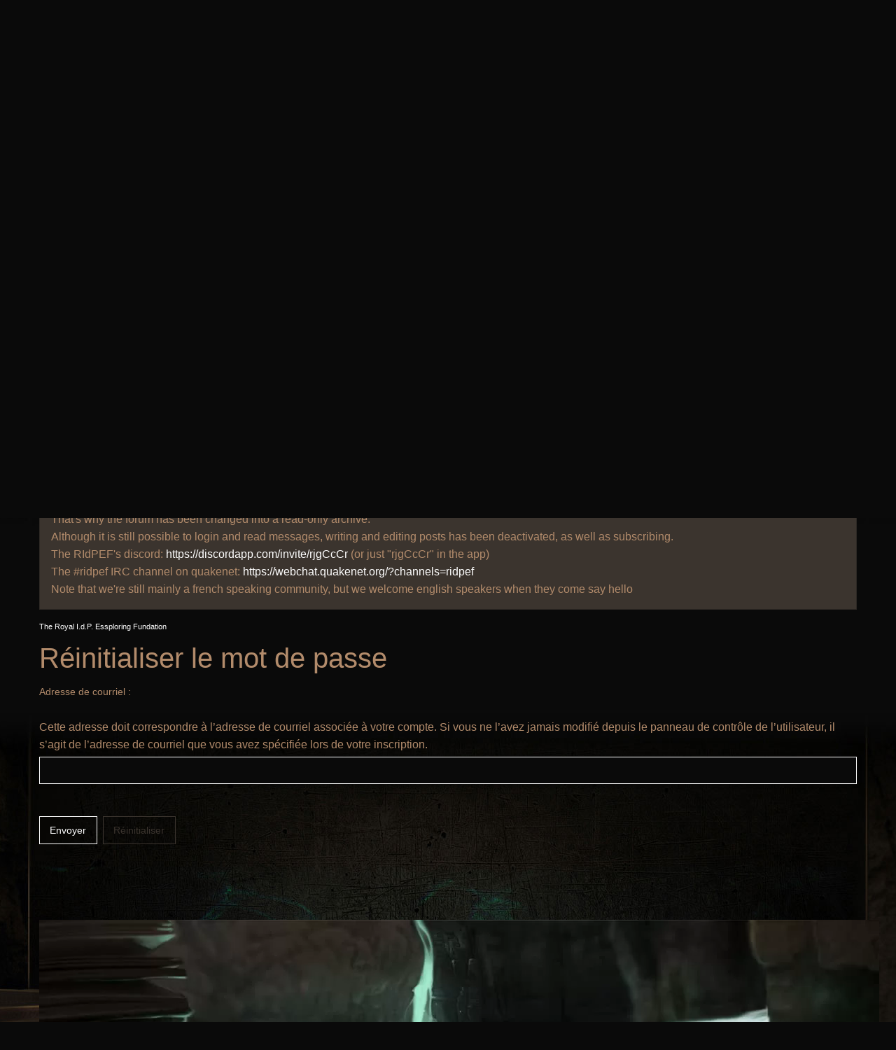

--- FILE ---
content_type: text/html; charset=UTF-8
request_url: https://forum.ridpef.org/user/forgot_password?sid=2ac7978b1b6d139951deb0537260b3d0
body_size: 3339
content:
<!DOCTYPE html>
<html dir="ltr" lang="fr">
<head>
<meta charset="utf-8" />
<meta http-equiv="x-ua-compatible" content="ie=edge">
<meta name="viewport" content="width=device-width, initial-scale=1.0" />

<title>The Royal I.d.P. Essploring Fundation - Réinitialiser le mot de passe</title>

	<link rel="alternate" type="application/atom+xml" title="Flux - The Royal I.d.P. Essploring Fundation" href="/feed?sid=7e86d812c27aad1fa2ef4d0ac0b9ec30">			<link rel="alternate" type="application/atom+xml" title="Flux - Nouveaux sujets" href="/feed?sid=7e86d812c27aad1fa2ef4d0ac0b9ec30?mode=topics">				

<!--
	phpBB style name: ridpef
	Based on style:   ridpef (this is a custom phpBB3 style (because we can))
	Original author:  The RidpEF
-->

<link href="./../styles/ridpef/theme/stylesheet.css?assets_version=129" rel="stylesheet">





<link href="./../ext/vse/lightbox/styles/all/template/lightbox/css/lightbox.min.css?assets_version=129" rel="stylesheet" media="screen">



</head>
<body id="phpbb" class="nojs notouch section-app/user/forgot_password ltr ">


<div class="container">
	<a id="top" class="anchor" accesskey="t"></a>
	<header>
		<div class="header-bar">
			<div class="site-description">
				<div class="picture">
					<a href="http://www.ridpef.org" title="SITE" class="logo">
						<video width="150" height="150" poster="./../styles/ridpef/theme/images/logo.png" autoplay="autoplay" class="video-logo show-for-medium">
							<source src="./../styles/ridpef/theme/video/logo.webm">
							<source src="./../styles/ridpef/theme/video/logo.m4v">
							<source src="./../styles/ridpef/theme/video/logo.mp4">
							<source src="./../styles/ridpef/theme/video/logo.ogv">
						</video>
					</a>
				</div>
				<div class="description-content">
					<h1 class="site-title"><a href="http://www.ridpef.org">The Royal I.d.P. Essploring Fundation</a></h1>
					<p class="site-slogan">Le monde n'a pas de limites. Notre égo non plus.</p>
				</div>
			</div>
			<div class="user-info">
								<div class="description-content">
					<span class="username">Invité</span>
					<hr>
					<ul class="user-actions">
						<li>
														<a class="button small" href="./../ucp.php?mode=login&amp;redirect=app.php%2Fuser%2Fforgot_password&amp;sid=7e86d812c27aad1fa2ef4d0ac0b9ec30">Connexion</a>
						</li>
					</ul>
				</div>
				<div class="picture">
					<div class="avatar-container"><img src="./../styles/ridpef/theme/images/no_avatar.gif" alt="" class="avatar" /></div>
				</div>
							</div>
		</div>
		<div class="nav-top clearfix">
			<ul class="menu main-menu float-left">
				<li><a href="http://www.ridpef.org">SITE</a></li>
				<li><a href="./../index.php?sid=7e86d812c27aad1fa2ef4d0ac0b9ec30">FORUM</a></li>
								
			</ul>
			<ul class="menu main-menu float-right">
											</ul>
		</div>
		<div style="margin: 1rem;">
			<div class="callout secondary">
				<p>Chers visiteurs,<br>
					Les forums sont un format du passé, et l'activité d'essploration de la RIdPEF s'est transférée sur Discord.<br>
					C'est pourquoi le forum a dorénavant le statut d'archive en "lecture seule".<br>
					Bien qu'il soit toujours possible de se logguer et de lire les messages, l'écriture et l'édition de posts ont été désactivées, de même que la création de nouveau compte.<br>
					Le discord de la RIdPEF : <a href="https://discordapp.com/invite/rjgCcCr">https://discordapp.com/invite/rjgCcCr</a> (ou simplement "rjgCcCr" dans l'app)<br>
					Le chan IRC #ridpef sur quakenet : <a href="https://webchat.quakenet.org/?channels=ridpef">https://webchat.quakenet.org/?channels=ridpef</a><br>
					Nous vous souhaitons une belle essploration des archives et bienvenue sur Discord / IRC
				</p>
					
				<hr>
				
				<p>Dear visitors,<br>
					Forums are a medium of the past, and nowadays the essploration activity of the RIdPEF is on Discord.<br>
					That's why the forum has been changed into a read-only archive.<br>
					Although it is still possible to login and read messages, writing and editing posts has been deactivated, as well as subscribing.<br>
					The RIdPEF's discord: <a href="https://discordapp.com/invite/rjgCcCr">https://discordapp.com/invite/rjgCcCr</a> (or just "rjgCcCr" in the app)<br>
					The #ridpef IRC channel on quakenet: <a href="https://webchat.quakenet.org/?channels=ridpef">https://webchat.quakenet.org/?channels=ridpef</a><br>
					Note that we're still mainly a french speaking community, but we welcome english speakers when they come say hello
				</p>
			</div>
		</div>
		<nav aria-label="You are here:">
			<ul class="breadcrumbs">
				<li><a href="./../index.php?sid=7e86d812c27aad1fa2ef4d0ac0b9ec30">The Royal I.d.P. Essploring Fundation</a></li>
							</ul>
		</nav>
		<video width="1200" height="380" loop="loop" autoplay="autoplay" class="show-for-large">
			<source src="./../styles/ridpef/theme/video/wisp.webm">
			<source src="./../styles/ridpef/theme/video/wisp.m4v">
			<source src="./../styles/ridpef/theme/video/wisp.mp4">
			<source src="./../styles/ridpef/theme/video/wisp.ogv">
		</video>
	</header>

	
	<div class="wrapper-main-content">
		<div class="main-content">
			
			
<form action="/user/forgot_password?sid=7e86d812c27aad1fa2ef4d0ac0b9ec30" method="post" id="reset_password">

<div class="panel">
        <div class="inner">

        <div class="content">
                <h2>Réinitialiser le mot de passe</h2>

                <fieldset>
                                                                <dl>
                                <dt><label for="email">Adresse de courriel :</label><br /><span>Cette adresse doit correspondre à l’adresse de courriel associée à votre compte. Si vous ne l’avez jamais modifié depuis le panneau de contrôle de l’utilisateur, il s’agit de l’adresse de courriel que vous avez spécifiée lors de votre inscription.</span></dt>
                                <dd><input class="inputbox narrow" type="email" name="email" id="email" size="25" maxlength="100" value="" autofocus /></dd>
                        </dl>
                                                        <dl>
                        <dt>&nbsp;</dt>
                        <dd><input type="submit" name="submit" id="submit" class="button" value="Envoyer" tabindex="2" />&nbsp; <input type="reset" value="Réinitialiser" name="reset" class="button secondary" /></dd>
                </dl>
                <input type="hidden" name="creation_time" value="1768431737" />
<input type="hidden" name="form_token" value="54723a55e0a25f50019479ba54f75d63409c4eb8" />

                </fieldset>
        </div>

        </div>
</div>
</form>

					</div>


<footer>
	<video autoplay="autoplay" loop="loop" width="1200" height="260" class="show-for-large">
		<source src="./../styles/ridpef/theme/video/waterfall.webm">
		<source src="./../styles/ridpef/theme/video/waterfall.m4v" type="video/mp4">
		<source src="./../styles/ridpef/theme/video/waterfall.mp4">
		<source src="./../styles/ridpef/theme/video/waterfall.ogv">
	</video>
	<div class="copyright">© Design : nooSens - Code : Trèsmollo - Special Thanks to Amaury Brunet</div>
</footer>

<div id="darkenwrapper" data-ajax-error-title="Erreur AJAX" data-ajax-error-text="Une erreur est survenue lors du traitement de votre requête." data-ajax-error-text-abort="La requête a été interrompue par l’utilisateur." data-ajax-error-text-timeout="Votre requête a expiré prématurément. Veuillez réessayer." data-ajax-error-text-parsererror="Une erreur est survenue lors du traitement de votre requête et le serveur a renvoyé une réponse invalide.">
	<div id="darken"></div>
</div>

<div id="phpbb_alert" class="phpbb_alert reveal" data-l-err="Erreur" data-l-timeout-processing-req="Le délai a été dépassé.">
	<a href="#" class="alert_close"><span class="icon icon-close"></span></a>
	<h3 class="alert_title">&nbsp;</h3><p class="alert_text"></p>
</div>
<div id="phpbb_confirm" class="phpbb_alert reveal">
	<a href="#" class="alert_close"><span class="icon icon-close"></span></a>
	<div class="alert_text"></div>
</div>

<div>
	<a id="bottom" class="anchor" accesskey="z"></a>
</div>

</div>

<script type="text/javascript" src="./../assets/javascript/jquery-3.6.0.min.js?assets_version=129"></script>
<script type="text/javascript" src="./../assets/javascript/core.js?assets_version=129"></script>

											<script>
		var vseLightbox = {};
		vseLightbox.resizeHeight = 0;
		vseLightbox.resizeWidth = 0;
		vseLightbox.lightboxGal = 2;
		vseLightbox.lightboxSig = 0;
		vseLightbox.imageTitles = 1;
		vseLightbox.lightboxAll = 1;
		vseLightbox.downloadFile = 'download/file.php';
	</script>

<script src="./../styles/ridpef/template/foundation.min.js?assets_version=129"></script>
<script src="./../styles/ridpef/template/forum_fn.js?assets_version=129"></script>
<script src="./../styles/ridpef/template/ajax.js?assets_version=129"></script>
<script src="./../styles/ridpef/template/app.js?assets_version=129"></script>
<script src="./../styles/ridpef/template/jquery.unveil.js?assets_version=129"></script>
<script src="./../ext/vse/lightbox/styles/all/template/js/resizer.js?assets_version=129"></script>
<script src="./../ext/vse/lightbox/styles/all/template/lightbox/js/lightbox.js?assets_version=129"></script>

<script>$(document).foundation();</script>

<script>(function(a){if(a.getElementsByTagName("pre").length){var c=a.getElementsByTagName("head")[0],b=a.createElement("script");a=a.createElement("link");b.type="text/javascript";b.onload=function(){hljs.initHighlighting()};b.async=!0;b.src="//cdnjs.cloudflare.com/ajax/libs/highlight.js/9.5.0/highlight.min.js";c.appendChild(b);a.type="text/css";a.rel="stylesheet";a.href="//cdnjs.cloudflare.com/ajax/libs/highlight.js/9.5.0/styles/monokai-sublime.min.css";c.appendChild(a)}})(document)</script>
<script>
	lightbox.option({
		'albumLabel': 'Image\u0020\u00251\u0020de\u0020\u00252'
	});
</script>

</body>
</html>


--- FILE ---
content_type: application/javascript
request_url: https://forum.ridpef.org/styles/ridpef/template/app.js?assets_version=129
body_size: -38
content:
$(".video-logo").bind('mouseenter', function() {
	$(this).get(0).play();
});